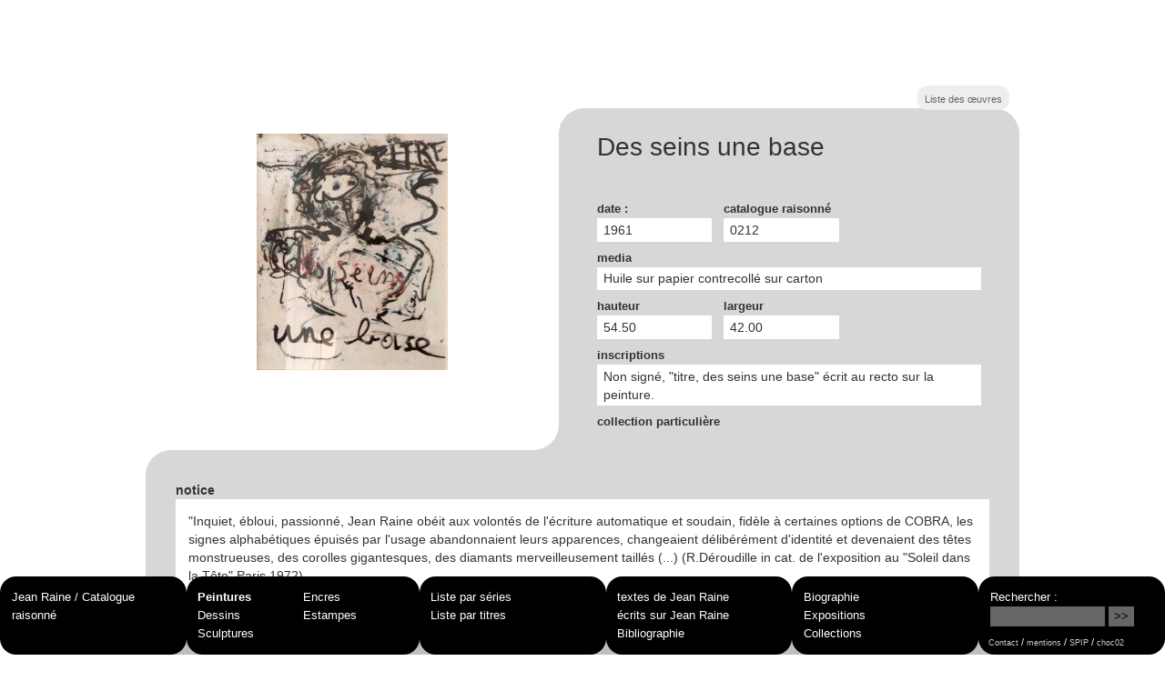

--- FILE ---
content_type: text/html; charset=utf-8
request_url: https://jeanraine.org/des-seins-une-base
body_size: 3335
content:
<!DOCTYPE HTML>
<html class="page_oeuvre sans_composition ltr fr no-js" lang="fr" dir="ltr">
	<head>
		<script type='text/javascript'>/*<![CDATA[*/(function(H){H.className=H.className.replace(/\bno-js\b/,'js')})(document.documentElement);/*]]>*/</script>
		
		<meta http-equiv="Content-Type" content="text/html; charset=utf-8" />

		<title>Des seins une base - Jean Raine</title>
<meta name="description" content="&#034;Inquiet, &#233;bloui, passionn&#233;, Jean Raine ob&#233;it aux volont&#233;s de l&#039;&#233;criture automatique et soudain, fid&#232;le &#224; certaines options de COBRA, les signes (&#8230;)" />
<link rel="canonical" href="https://jeanraine.org/des-seins-une-base" /><meta name="generator" content="SPIP 4.4.7" />


<link rel="alternate" type="application/rss+xml" title="Syndiquer tout le site" href="spip.php?page=backend" />

<meta name='viewport' content='width=device-width, initial-scale=1.0' />

<link rel='stylesheet' href='sites/jeanraine.org/local/cache-css/fe533806d384d7bd995f536cc5699996.css?1765298569' type='text/css' />

















<script type='text/javascript'>var var_zajax_content='content';</script><script>
var mediabox_settings={"auto_detect":true,"ns":"box","tt_img":false,"sel_g":"","sel_c":".mediabox","str_ssStart":"Diaporama","str_ssStop":"Arr\u00eater","str_cur":"{current}\/{total}","str_prev":"Pr\u00e9c\u00e9dent","str_next":"Suivant","str_close":"Fermer","str_loading":"Chargement\u2026","str_petc":"Taper \u2019Echap\u2019 pour fermer","str_dialTitDef":"Boite de dialogue","str_dialTitMed":"Affichage d\u2019un media","splash_url":"","lity":{"skin":"_simple-dark","maxWidth":"90%","maxHeight":"90%","minWidth":"400px","minHeight":"","slideshow_speed":"2500","opacite":"0.96","defaultCaptionState":"expanded"}};
</script>
<!-- insert_head_css -->


















<script type='text/javascript' src='sites/jeanraine.org/local/cache-js/e349ab263468734ae6874f9730f443aa.js?1765298569'></script>










<!-- insert_head -->


<script type="text/javascript">/* <![CDATA[ */
function ancre_douce_init() {
	if (typeof jQuery.localScroll=="function") {
		jQuery.localScroll({autoscroll:false, hash:true, onAfter:function(anchor, settings){ 
			jQuery(anchor).attr('tabindex', -1).on('blur focusout', function () {
				// when focus leaves this element, 
				// remove the tabindex attribute
				jQuery(this).removeAttr('tabindex');
			}).focus();
		}});
	}
}
if (window.jQuery) jQuery(document).ready(function() {
	ancre_douce_init();
	onAjaxLoad(ancre_douce_init);
});
/* ]]> */</script>


<link rel="shortcut icon" href="squelettes-dist/spip.ico" type="image/x-icon" />
	




<!--[if lt IE 9]>
<script type='text/javascript' src="sites/jeanraine.org/plugins/jrorg/javascript/html5shiv.js"></script>
<script type='text/javascript' src="sites/jeanraine.org/plugins/jrorg/javascript/css3-mediaqueries.js"></script>
<![endif]-->	</head>
	<body>
	<div class="page clearfix">
		<div class="header invisible" id="header">
			<header class="accueil clearfix">
	 <a rel="start home" href="https://jeanraine.org/" title="Accueil"
	><h1 id="logo_site_spip" class="crayon meta-valeur-nom_site "><span class="nom_site_spip">Jean Raine</span>
	<small id="slogan_site_spip" class="crayon meta-valeur-slogan_site ">Catalogue raisonné</small>
	</h1> </a>
</header>		</div>
		<div class="content clearfix" id="content">
			<main>

	<div class="first  hm">
		<header class='cartouche'>
			<h1 class='h1 crayon spip_oeuvre-titre-214 '>Des seins une base</h1>
			
			<p class="publication offscreen"><time datetime="2026-01-21T00:56:15Z"><i class="icon-calendar"></i> 21 janvier 2026</time></p>
		</header>

		<div class="date"><strong>date : </strong>
		
		
			<div>
				<span class='crayon spip_oeuvre-annee-214 '>1961</span> 
			</div>
		</div>
		<div class="catrais"><strong>catalogue raisonné</strong><div class='crayon spip_oeuvre-catrais-214 '>0212</div></div>
		<div class="media"><strong>media</strong><div class='crayon spip_oeuvre-media-214 '>Huile sur papier contrecollé sur carton</div></div>
		<div class="hauteur"><strong>hauteur</strong><div class='crayon spip_oeuvre-hauteur-214 '>54.50</div></div>
		<div class="largeur"><strong>largeur</strong><div class='crayon spip_oeuvre-largeur-214 '>42.00</div></div>
		
		<div class="inscriptions"><strong>inscriptions</strong><div class='crayon spip_oeuvre-inscriptions-214 '>Non signé, "titre, des seins une base" écrit au recto sur la peinture.</div></div>
		
		
		
				
				<div class="collection"><strong>collection Particulière</strong></div>
				
		
		
		
		<span class="angle_bg"><span class="angle"></span></span>
	</div>

	
	<div class="image"><div class="collage">
		<a href="sites/jeanraine.org/IMG/jpg/des-seins-une-base.jpg"
			type="image/jpeg"
			rel="documents_portfolio-a214-r214"
		 data-lity><img src='sites/jeanraine.org/local/cache-vignettes/L210xH260/des-seins-une-base-d86da.jpg?1744623160' width='210' height='260' class='spip_logos' alt='' longdesc='' /></a>
		
	</div></div>
	

	<div class="second">
		<div class="contenu_notice"><strong>notice</strong><div class='crayon spip_oeuvre-notice-214 notice'>"Inquiet, ébloui, passionné, Jean Raine obéit aux volontés de l'écriture automatique et soudain, fidèle à certaines options de COBRA, les signes alphabétiques épuisés par l'usage abandonnaient leurs apparences, changeaient délibérément d'identité et devenaient des têtes monstrueuses, des corolles gigantesques, des diamants merveilleusement taillés (...) (R.Déroudille in cat. de l'exposition au "Soleil dans la Tête" Paris 1972)</div></div>
		
	</div>
	

</main>

<aside>

		
		<a href="spip.php?page=liste&amp;objet=oeuvre&amp;lettre=D" class="btn gris navigation">Liste des œuvres</a>
			

	
	<div class="table_liee liste series"><small>Cette œuvre fait partie de la série :</small>
	
		
		<ul class="liste-items">
			
			<li class="item">
				<a href="huile-et-techniques-mixtes" rel="bookmark">
	<strong class="h3-like entry-title">
	Huile et techniques mixtes 
	
	
		 <span class="date">/1958  - 1963/</span>
	</strong>
	
	
	
	</a></li>
			
		</ul>
		
	
	</div>
	

	
	<div class="table_liee liste expositions"><small>Cette œuvre a été exposée :</small>
	
		
		<ul class="liste-items">
			
			<li class="item">
				<a href="jean-raine-1" rel="bookmark"><strong class="h3-like entry-title">
		Jean Raine<br />
		<small>(<span>Galerie Saint-Laurent - Bruxelles - Belgique</span>- 1962)</small>
	</strong>

	
	</a></li>
			
		</ul>
		
	
		
		<ul class="liste-items">
			
			<li class="item">
				<a href="pierre-caillez" rel="bookmark"><strong class="h3-like entry-title">
		Pierre Caillez<br />
		<small>(<span>Centre d&#8217;Art Contemporain&nbsp;: Rétrospective - Saint-Priest - France</span>- 1988)</small>
	</strong>

	
	</a></li>
			
		</ul>
		
	
		
		<ul class="liste-items">
			
			<li class="item">
				<a href="retrospective-jean-raine" rel="bookmark"><strong class="h3-like entry-title">
		Rétrospective Jean Raine<br />
		<small>(<span>Galerie Esca - Milhaud - France</span>- 1988)</small>
	</strong>

	
	</a></li>
			
		</ul>
		
	
		
		<ul class="liste-items">
			
			<li class="item">
				<a href="peintures-et-poemes" rel="bookmark"><strong class="h3-like entry-title">
		Peintures et Poèmes<br />
		<small>(<span>Galerie Atelier Théâtre de Beauvais - Beauvais - France</span>- 1989)</small>
	</strong>

	
	</a></li>
			
		</ul>
		
	
	</div>
	

	
	<div class="table_liee liste publications"><small>Cette œuvre a été publiée :</small>
	
		
		<ul class="liste-items">
			
			<li class="item">
				<a href="jean-raine-peintures-et-poemes-beauvais" rel="bookmark">
	<strong class="h3-like entry-title">
	Jean Raine&nbsp;: peintures et poèmes, Beauvais 	<br />
		<small>(<span class="crayon publicationtype-singulier-1 type">Catalogue d'exposition</span> -<span class='crayon publication-mois-233 mois'>01</span>/<span class='crayon publication-annee-233 '>1989</span>)</small>

		</strong>
		
	
	</a></li>
			
		</ul>
		
	
		
		<ul class="liste-items">
			
			<li class="item">
				<a href="jean-raine-238" rel="bookmark">
	<strong class="h3-like entry-title">
	Jean Raine 	<br />
		<small>(<span class="crayon publicationtype-singulier-4 type">Monographie</span>-<span class='crayon publication-annee-238 '>1990</span>)</small>

		</strong>
		
	
	</a></li>
			
		</ul>
		
	
		
		<ul class="liste-items">
			
			<li class="item">
				<a href="le-cahier-dessine-384" rel="bookmark">
	<strong class="h3-like entry-title">
	Le Cahier Dessiné 	<br />
		<small>(<span class="crayon publicationtype-singulier-5 type">Périodique</span> -<span class='crayon publication-mois-384 mois'>10</span>/<span class='crayon publication-annee-384 '>2004</span>)</small>

		</strong>
		
	
	</a></li>
			
		</ul>
		
	
	</div>
	

</aside>		</div>
		<div class="aside" id="aside">
			<ul class="nav nav-list">
		 <li class="item"><div class="clearfix">
			  <a href="https://jeanraine.org/">Jean Raine / Catalogue raisonné </a>
			 <br />
			 
		</div> </li>
	
		<li class="nav7"><div class="clearfix">
			<a href="-rubrique7-" class="on"></a>

			
			<ul class="nav nav-list">
			
				 <li class="on"><a href="-peintures-" class="on">Peintures</a>	</li>
			
				 <li><a href="-encres-">Encres</a>	</li>
			
				 <li><a href="-dessins-">Dessins</a>	</li>
			
				 <li><a href="-estampes-">Estampes</a>	</li>
			
				 <li><a href="-sculptures-">Sculptures</a>	</li>
			
			</ul>
			

		</div></li>
	
		<li class="nav8"><div class="clearfix">
			<a href="-rubrique8-"></a>

			
			<ul class="nav nav-list">
			
				 <li><a href="-series-">Liste par séries</a>	</li>
			
				 <li><a href="spip.php?page=liste&amp;objet=oeuvre">Liste par titres</a>	</li>
			
			</ul>
			

		</div></li>
	
		<li class="nav11"><div class="clearfix">
			<a href="-rubrique11-"></a>

			
			<ul class="nav nav-list">
			
				 <li><a href="-textes-de-jean-raine-">textes de Jean Raine</a>	</li>
			
				 <li><a href="-ecrits-sur-jean-raine-">écrits sur Jean Raine</a>	</li>
			
				 <li><a href="-bibliographie-">Bibliographie</a>	</li>
			
			</ul>
			

		</div></li>
	
		<li class="nav17"><div class="clearfix">
			<a href="-rubrique17-"></a>

			
			<ul class="nav nav-list">
			
				 <li><a href="-biographie-">Biographie</a>	</li>
			
				 <li><a href="-expositions-">Expositions</a>	</li>
			
				 <li><a href="-collections-">Collections</a>	</li>
			
			</ul>
			

		</div></li>
	

	</ul>

<div class="form-search">
	<div class="formulaire_spip formulaire_recherche" id="formulaire_recherche">
<form action="spip.php?page=recherche" method="get"><div>
	<input name="page" value="recherche" type="hidden"
>
	
	<label for="recherche">Rechercher :</label>
	<input type="search" class="search text" size="10" name="recherche" id="recherche" accesskey="4" />
	<input type="submit" class="submit" value="&gt;&gt;" title="Rechercher" />
</div></form>
</div>

	<small>
		<a href="contact">Contact</a> / 
		<a href="mentions">mentions</a> / 
		<a href="http://spip.net">SPIP</a> / <a href="http://choc02.com" title="webdesign">choc02</a>
	</small>
	
</div>					</div>
	</div>
</body></html>